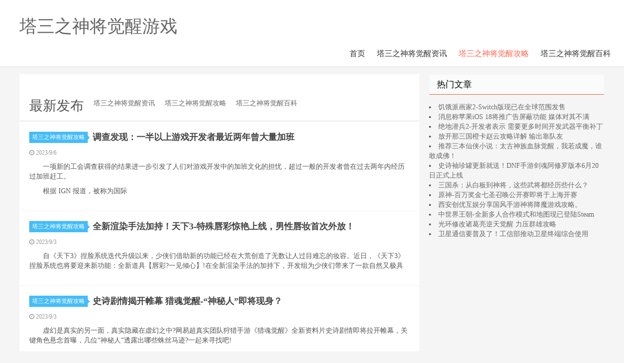

--- FILE ---
content_type: text/html
request_url: http://jddgame.com/gonglue/7.html
body_size: 3552
content:

<!DOCTYPE html>
<html><head>

<meta http-equiv="X-UA-Compatible" content="IE=11,IE=10,IE=9,IE=8">
<meta name="viewport" content="width=device-width, initial-scale=1.0, user-scalable=0, minimum-scale=1.0, maximum-scale=1.0">
<meta http-equiv="Cache-Control" content="no-siteapp">

<title>����֮�񽫾��ѹ���_����֮�񽫾�����Ϸ</title>
<meta name="keywords" content="����֮�񽫾��ѹ���">
<meta name="description" content="����֮�񽫾��ѹ���">


<link rel="shortcut icon" href="">

<link rel="stylesheet" id="da-bootstrap-css" href="/skin/ecms02/css/bootstrap.css" type="text/css" media="all">
<link rel="stylesheet" id="da-fontawesome-css" href="/skin/ecms02/css/font-awesome.css" type="text/css" media="all">
<link rel="stylesheet" id="da-main-css" href="/skin/ecms02/css/main.css" type="text/css" media="all">

</head>

<body class="archive category  category-1">

<header class="header">
  <div class="container">
<h1><a href="/" title="����֮�񽫾�����Ϸ">����֮�񽫾�����Ϸ</a></h1>    <ul class="site-nav site-navbar">    
     <li  ><a href="/">��ҳ</a></li>
       
	  
	 <li class="" ><a href="/zixun/">����֮�񽫾�����Ѷ</a></li><li class="active" ><a href="/gonglue/">����֮�񽫾��ѹ���</a></li><li class="" ><a href="/baike/">����֮�񽫾��Ѱٿ�</a></li>
		
		
    </ul>
    <i class="fa fa-bars m-icon-nav"></i> </div>
</header>





<section class="container">
  <div class="content-wrap">
    <div class="content">
	
	<!--����ͷ��-->
   	  
	  
	  
  
<div class="top_box">
<ul>
 
</ul>
</div>
	  

	  
<!--��ҳ/��Ŀ�м���λ-->	  
<div class="all_banner">

<!--PC��-->
<div class="pcd_ad">
</div>

<!--�ֻ���-->
<div class="mbd_ad">
</div>
  
</div>
	  
	  
	  
<div class="title">
<h3>���·���</h3>
 &nbsp;&nbsp;&nbsp;&nbsp; <a href="/zixun/">����֮�񽫾�����Ѷ</a>&nbsp;&nbsp;&nbsp;&nbsp; <a href="/gonglue/">����֮�񽫾��ѹ���</a>&nbsp;&nbsp;&nbsp;&nbsp; <a href="/baike/">����֮�񽫾��Ѱٿ�</a>
  
</div>	  
      
	  
	  
 <article class="excerpt excerpt-1 listnopic">
<header> <a href="/" class="cat" target="_blank">����֮�񽫾��ѹ���<i></i></a>
          <h2><a href="/game/11.html" title="���鷢�֣�һ��������Ϸ��������������������Ӱ�
" target="_blank"><b>���鷢�֣�һ��������Ϸ��������������������Ӱ�
</b></a></h2>
        </header>
        <p class="meta">
          <time><i class="fa fa-clock-o"></i><font>2023/9/6</font></time>
          <span class="pv"></span> </p>
        <p class="note"> <p style="text-indent:2em;">
	һ���µĹ�������õĽ����һ�����������Ƕ���Ϸ�����еļӰ��Ļ��ĵ��ǣ�����һ��Ŀ��������ڹ�ȥ�����ھ������Ӱ�Ϲ���
</p>
<p style="text-indent:2em;">
	���� IGN ����������Ϊ����</p>
</article>
<article class="excerpt excerpt-1 listnopic">
<header> <a href="/" class="cat" target="_blank">����֮�񽫾��ѹ���<i></i></a>
          <h2><a href="/game/6.html" title="ȫ����Ⱦ�ַ��ӳ֣�����3-���ⴽ�ʾ������ߣ����Դ�ױ�״���ţ�
" target="_blank"><b>ȫ����Ⱦ�ַ��ӳ֣�����3-���ⴽ�ʾ������ߣ����Դ�ױ�״���ţ�
</b></a></h2>
        </header>
        <p class="meta">
          <time><i class="fa fa-clock-o"></i><font>2023/9/3</font></time>
          <span class="pv"></span> </p>
        <p class="note"> <p style="text-indent:2em;">
	�ԡ�����3������ϵͳ�������������������ǽ����µĹ����Ѿ��ڴ�Ĵ������������˹�Ŀ������ױ�ݡ����գ�������3������ϵͳҲ��Ҫӭ���¹��ܣ�ȫ�µ��ߡ�����?һ�����ġ�!��ȫ����Ⱦ�ַ��ļӳ��£�������Ϊ�����Ǵ�����һ����Ȼ�ּ���</p>
</article>
<article class="excerpt excerpt-1 listnopic">
<header> <a href="/" class="cat" target="_blank">����֮�񽫾��ѹ���<i></i></a>
          <h2><a href="/game/4.html" title="ʷʫ����ҿ��Ļ �Ի����-�������ˡ�����������
" target="_blank"><b>ʷʫ����ҿ��Ļ �Ի����-�������ˡ�����������
</b></a></h2>
        </header>
        <p class="meta">
          <time><i class="fa fa-clock-o"></i><font>2023/9/3</font></time>
          <span class="pv"></span> </p>
        <p class="note"> <p style="text-indent:2em;">
	�������ʵ����һ�棬��ʵ���������֮��?���׳���ʵ�Ŷ��������Ρ��Ի���ѡ�ȫ������Ƭʷʫ���鼴�������Ļ���ؼ���ɫ�������أ���λ�������ˡ�͸¶����Щ��˿����?һ����Ѱ�Ұ�!
</p>
<p style="text-ind</p>
</article>
 


	  
	  
	        
	  
<div class="pagination">
<ul><li><a href="/gonglue/">��ҳ</a> </li><li><a href="/gonglue/6.html">��һҳ</a></li> &nbsp;<li><a href="/gonglue/1.html">1</a></li>&nbsp;
&nbsp;<li><a href="/gonglue/2.html">2</a></li>&nbsp;
&nbsp;<li><a href="/gonglue/3.html">3</a></li>&nbsp;
&nbsp;<li><a href="/gonglue/4.html">4</a></li>&nbsp;
&nbsp;<li><a href="/gonglue/5.html">5</a></li>&nbsp;
&nbsp;<li><a href="/gonglue/6.html">6</a></li>&nbsp;

           <li class='thisclass'><span>7</span></li>&nbsp;&nbsp;
</ul>
</div>	 
	  
    </div>
  </div>
  
  
<aside class="sidebar">

	
    <div class="widget widget_ui_posts">
      <h3>��������</h3>
      <ul>
       	  
     </ul>
    </div>
	
	
	
	
	 <li>
<a href='/game/169.html'>�����ɻ���2-Switch��������ȫ��Χ����</a></li>
<li>
<a href='/game/253.html'>��Ϣ��ƻ��iOS 18���ƹ�����ι��� ý����䲻��</a></li>
<li>
<a href='/game/261.html'>����Ǳ��2-�����߱�ʾ ��Ҫ����ʱ�俪������ƽ�ⲹ��</a></li>
<li>
<a href='/game/100.html'>�ſ��������ȿ����ƹ������ ���������</a></li>
<li>
<a href='/game/81.html'>�Ƽ���������С˵��̫������Ѫ�����ѣ�������ħ��˭�ҳɷ�</a></li>
<li>
<a href='/game/283.html'>ʷʫ����޸��¾��ͣ�DNF���ν��갢���ް汾6��20����ʽ����</a></li>
<li>
<a href='/game/70.html'>����ɱ���Ӱװ嵽�񽫣���Щ�佫������Щʲô��</a></li>
<li>
<a href='/game/20.html'>ԭ��-���򽱽���ʥ�ٻ��������������Ϻ�����</a></li>
<li>
<a href='/game/308.html'>�������Ż���������������񽫽�ħ��Ϸ���ԡ�</a></li>
<li>
<a href='/game/205.html'>����������-ȫ�¶��˺���ģʽ�͵�ͼ���ѵ�½Steam</a></li>
<li>
<a href='/game/107.html'>�⻷�޸������������� ��ѹȺ�۹���</a></li>
<li>
<a href='/game/151.html'>����ͨ��Ҫ�ռ��ˣ����Ų��ƶ������ն��ۺ�ʹ��</a></li>
 
	
	
	
	
  </aside>  
  
</section>

<footer class="footer">
  <div class="container">
    <p>Copyright @ 2011-2018 ����֮�񽫾�����Ϸ All Rights Reserved.��Ȩ���� <script type="text/javascript" src="https://js.users.51.la/21763047.js"></script></p>

</p>
  </div>
</footer>


</body></html>